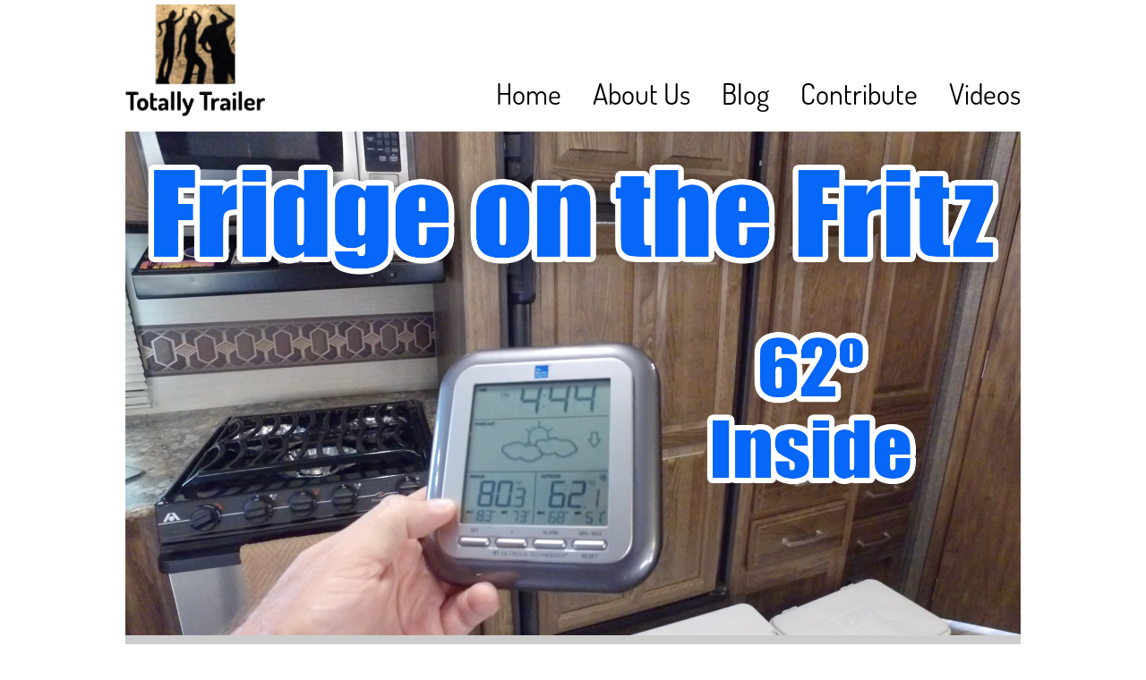

--- FILE ---
content_type: text/html; charset=UTF-8
request_url: http://totally-trailer.com/2016/08/23/rv-fridge-on-the-fritz/
body_size: 16054
content:
<!DOCTYPE html>
<html lang="en-US">
<head>
	<meta charset="UTF-8">
	<meta name="viewport" content="width=device-width, initial-scale=1">
    <meta name="keywords" content="rv, travel, camping">
    <meta name="description" content="Boondocking - Traveling Trio - Fulltime RVers">
	<link rel="pingback" href="http://totally-trailer.com/xmlrpc.php">
    
    <link href="http://totally-trailer.com/wp-content/themes/totallytrailer/inc/bootstrap/css/bootstrap.min.css" rel="stylesheet">
    <script src="http://totally-trailer.com/wp-content/themes/totallytrailer/inc/jquery/jquery-1.12.1.min.js"></script>
    <script src="http://totally-trailer.com/wp-content/themes/totallytrailer/inc/bootstrap/js/bootstrap.min.js"></script>
    <link href='https://fonts.googleapis.com/css?family=Dosis:400,700' rel='stylesheet' type='text/css'>

    <link href="http://totally-trailer.com/wp-content/themes/totallytrailer/style.css" rel="stylesheet">
    
<script>
	(function(i,s,o,g,r,a,m){i['GoogleAnalyticsObject']=r;i[r]=i[r]||function(){
	(i[r].q=i[r].q||[]).push(arguments)},i[r].l=1*new Date();a=s.createElement(o),
	m=s.getElementsByTagName(o)[0];a.async=1;a.src=g;m.parentNode.insertBefore(a,m)
	})(window,document,'script','https://www.google-analytics.com/analytics.js','ga');
	ga('create', 'UA-77348635-1', 'auto');
	ga('send', 'pageview');
</script>
    
	<link rel='dns-prefetch' href='//netdna.bootstrapcdn.com' />
<link rel='dns-prefetch' href='//s.w.org' />
		<script type="text/javascript">
			window._wpemojiSettings = {"baseUrl":"https:\/\/s.w.org\/images\/core\/emoji\/13.0.0\/72x72\/","ext":".png","svgUrl":"https:\/\/s.w.org\/images\/core\/emoji\/13.0.0\/svg\/","svgExt":".svg","source":{"concatemoji":"http:\/\/totally-trailer.com\/wp-includes\/js\/wp-emoji-release.min.js?ver=5.5.3"}};
			!function(e,a,t){var r,n,o,i,p=a.createElement("canvas"),s=p.getContext&&p.getContext("2d");function c(e,t){var a=String.fromCharCode;s.clearRect(0,0,p.width,p.height),s.fillText(a.apply(this,e),0,0);var r=p.toDataURL();return s.clearRect(0,0,p.width,p.height),s.fillText(a.apply(this,t),0,0),r===p.toDataURL()}function l(e){if(!s||!s.fillText)return!1;switch(s.textBaseline="top",s.font="600 32px Arial",e){case"flag":return!c([127987,65039,8205,9895,65039],[127987,65039,8203,9895,65039])&&(!c([55356,56826,55356,56819],[55356,56826,8203,55356,56819])&&!c([55356,57332,56128,56423,56128,56418,56128,56421,56128,56430,56128,56423,56128,56447],[55356,57332,8203,56128,56423,8203,56128,56418,8203,56128,56421,8203,56128,56430,8203,56128,56423,8203,56128,56447]));case"emoji":return!c([55357,56424,8205,55356,57212],[55357,56424,8203,55356,57212])}return!1}function d(e){var t=a.createElement("script");t.src=e,t.defer=t.type="text/javascript",a.getElementsByTagName("head")[0].appendChild(t)}for(i=Array("flag","emoji"),t.supports={everything:!0,everythingExceptFlag:!0},o=0;o<i.length;o++)t.supports[i[o]]=l(i[o]),t.supports.everything=t.supports.everything&&t.supports[i[o]],"flag"!==i[o]&&(t.supports.everythingExceptFlag=t.supports.everythingExceptFlag&&t.supports[i[o]]);t.supports.everythingExceptFlag=t.supports.everythingExceptFlag&&!t.supports.flag,t.DOMReady=!1,t.readyCallback=function(){t.DOMReady=!0},t.supports.everything||(n=function(){t.readyCallback()},a.addEventListener?(a.addEventListener("DOMContentLoaded",n,!1),e.addEventListener("load",n,!1)):(e.attachEvent("onload",n),a.attachEvent("onreadystatechange",function(){"complete"===a.readyState&&t.readyCallback()})),(r=t.source||{}).concatemoji?d(r.concatemoji):r.wpemoji&&r.twemoji&&(d(r.twemoji),d(r.wpemoji)))}(window,document,window._wpemojiSettings);
		</script>
		<style type="text/css">
img.wp-smiley,
img.emoji {
	display: inline !important;
	border: none !important;
	box-shadow: none !important;
	height: 1em !important;
	width: 1em !important;
	margin: 0 .07em !important;
	vertical-align: -0.1em !important;
	background: none !important;
	padding: 0 !important;
}
</style>
	<link rel='stylesheet' id='wp-block-library-css'  href='http://totally-trailer.com/wp-includes/css/dist/block-library/style.min.css?ver=5.5.3' type='text/css' media='all' />
<link rel='stylesheet' id='sb_instagram_styles-css'  href='http://totally-trailer.com/wp-content/plugins/instagram-feed/css/sb-instagram.css?ver=1.3.11' type='text/css' media='all' />
<link rel='stylesheet' id='sb_instagram_icons-css'  href='//netdna.bootstrapcdn.com/font-awesome/4.2.0/css/font-awesome.min.css?1&#038;ver=4.2.0' type='text/css' media='all' />
<link rel='stylesheet' id='tablepress-default-css'  href='http://totally-trailer.com/wp-content/plugins/tablepress/css/default.min.css?ver=1.7' type='text/css' media='all' />
<script type='text/javascript' src='http://totally-trailer.com/wp-includes/js/jquery/jquery.js?ver=1.12.4-wp' id='jquery-core-js'></script>
<link rel="https://api.w.org/" href="http://totally-trailer.com/wp-json/" /><link rel="alternate" type="application/json" href="http://totally-trailer.com/wp-json/wp/v2/posts/1446" /><link rel="EditURI" type="application/rsd+xml" title="RSD" href="http://totally-trailer.com/xmlrpc.php?rsd" />
<link rel="wlwmanifest" type="application/wlwmanifest+xml" href="http://totally-trailer.com/wp-includes/wlwmanifest.xml" /> 
<link rel='prev' title='The Dam Trip &#8211; Full Time RV Video' href='http://totally-trailer.com/2016/08/22/the-dam-trip-full-time-rv-video/' />
<link rel='next' title='Gettin&#8217; Hitched &#8211; Full Time RV Video' href='http://totally-trailer.com/2016/08/24/gettin-hitched-full-time-rv-video/' />
<meta name="generator" content="WordPress 5.5.3" />
<link rel="canonical" href="http://totally-trailer.com/2016/08/23/rv-fridge-on-the-fritz/" />
<link rel='shortlink' href='http://totally-trailer.com/?p=1446' />
<link rel="alternate" type="application/json+oembed" href="http://totally-trailer.com/wp-json/oembed/1.0/embed?url=http%3A%2F%2Ftotally-trailer.com%2F2016%2F08%2F23%2Frv-fridge-on-the-fritz%2F" />
<link rel="alternate" type="text/xml+oembed" href="http://totally-trailer.com/wp-json/oembed/1.0/embed?url=http%3A%2F%2Ftotally-trailer.com%2F2016%2F08%2F23%2Frv-fridge-on-the-fritz%2F&#038;format=xml" />
<style>.cpm-map img{ max-width: none !important;box-shadow:none !important;}</style><link rel="icon" href="http://totally-trailer.com/wp-content/uploads/2016/02/cropped-Shadows-32x32.jpg" sizes="32x32" />
<link rel="icon" href="http://totally-trailer.com/wp-content/uploads/2016/02/cropped-Shadows-192x192.jpg" sizes="192x192" />
<link rel="apple-touch-icon" href="http://totally-trailer.com/wp-content/uploads/2016/02/cropped-Shadows-180x180.jpg" />
<meta name="msapplication-TileImage" content="http://totally-trailer.com/wp-content/uploads/2016/02/cropped-Shadows-270x270.jpg" />
</head>

<body class="post-template-default single single-post postid-1446 single-format-standard">
<div id="master-container">
	<div id="header-container">
    	<a href="http://totally-trailer.com"><img id="header-logo" src="http://totally-trailer.com/wp-content/themes/totallytrailer/inc/img/TTLogo.png"></a>
		<div id="header-menu-container">
			<div class="menu-main-nav-menu-container"><ul id="header-menu" class="menu"><li id="menu-item-1426" class="menu-item menu-item-type-custom menu-item-object-custom menu-item-1426"><a target="_blank" rel="noopener noreferrer" href="http://www.youtube.com/c/totallytrailer">Videos</a></li>
<li id="menu-item-510" class="menu-item menu-item-type-post_type menu-item-object-page menu-item-510"><a href="http://totally-trailer.com/contribute-2/">Contribute</a></li>
<li id="menu-item-13" class="menu-item menu-item-type-post_type menu-item-object-page current_page_parent menu-item-13"><a href="http://totally-trailer.com/blog/">Blog</a></li>
<li id="menu-item-19" class="menu-item menu-item-type-post_type menu-item-object-page menu-item-19"><a href="http://totally-trailer.com/about-us/">About Us</a></li>
<li id="menu-item-10" class="menu-item menu-item-type-post_type menu-item-object-page menu-item-home menu-item-10"><a href="http://totally-trailer.com/">Home</a></li>
</ul></div>       	</div>
    </div>

	<div id="page-content">
        <div id="post-thumbnail-container">
            <img width="1920" height="1080" src="http://totally-trailer.com/wp-content/uploads/2016/09/FridgeFritz.jpg" class="attachment-post-thumbnail size-post-thumbnail wp-post-image" alt="" loading="lazy" srcset="http://totally-trailer.com/wp-content/uploads/2016/09/FridgeFritz.jpg 1920w, http://totally-trailer.com/wp-content/uploads/2016/09/FridgeFritz-600x338.jpg 600w, http://totally-trailer.com/wp-content/uploads/2016/09/FridgeFritz-1024x576.jpg 1024w" sizes="(max-width: 1920px) 100vw, 1920px" />        </div>
        <div id="post-title-container">
        	<h1>RV fridge on the fritz!</h1>
            08/23/16        </div>
        <div id="content-container">
			<p>Our Dometic RV refrigerator is basically a large paperweight right now!</p>
<p><span id="more-1446"></span></p>
<p>&nbsp;</p>
<p>Episode 6 in our Full Time RV Living video series on YouTube shows our detailed and informative repair and modification video about our Dometic RV Fridge. We do some heavy duty, super insulation and extreme weather-proofing to save our fridge so we can stop using coolers to store all of our food.</p>
<p>&nbsp;</p>
<p><center><iframe width="840" height="560" src="https://www.youtube.com/embed/ZYZqfFyHesc" frameborder="0" allowfullscreen></iframe><center></p>
        </div>
        <div id="comment-container">
            <div id="comment-header">
                <p>Discussion</p>
            </div>
				                    <p>The comments are closed.</p>
                
                <ol class="commentlist">
                                    </ol>
        </div>
    </div>

	
    <div id="footer-container">
    	
        <div id="left-footer-container">
        <h3 id="map-header">Current Location of Totally Trailer</h3>
        	<link rel='stylesheet' id='cpm_style-css'  href='http://totally-trailer.com/wp-content/plugins/codepeople-post-map/styles/cpm-styles.css' type='text/css' media='all' /><script src='http://totally-trailer.com/wp-content/plugins/codepeople-post-map/js/markerclusterer_compiled.js?ver=pro'></script><script src='http://totally-trailer.com/wp-content/plugins/codepeople-post-map/js/cpm.js?ver=pro'></script><div id="cpm_asA5aZ" class="cpm-map" style="display:none; width:400px; height:400px; clear:both; overflow:hidden; margin:0px auto;"></div><script type="text/javascript">
var cpm_language = {"lng":"en"};var cpm_api_key = '';
var cpm_global = cpm_global || {};
cpm_global['cpm_asA5aZ'] = {}; 
cpm_global['cpm_asA5aZ']['zoom'] = 8;
cpm_global['cpm_asA5aZ']['dynamic_zoom'] = false;
cpm_global['cpm_asA5aZ']['markers'] = new Array();
cpm_global['cpm_asA5aZ']['shapes'] = {};
cpm_global['cpm_asA5aZ']['display'] = 'map';
cpm_global['cpm_asA5aZ']['drag_map'] = true;
cpm_global['cpm_asA5aZ']['route'] = false;
cpm_global['cpm_asA5aZ']['polyline'] = false;
cpm_global['cpm_asA5aZ']['show_window'] = false;
cpm_global['cpm_asA5aZ']['show_default'] = false;
cpm_global['cpm_asA5aZ']['MarkerClusterer'] = false;
cpm_global['cpm_asA5aZ']['mode'] = 'DRIVING';
cpm_global['cpm_asA5aZ']['highlight_class'] = 'cpm_highlight';
cpm_global['cpm_asA5aZ']['legend'] = false;
cpm_global['cpm_asA5aZ']['legend_title'] = '';
cpm_global['cpm_asA5aZ']['legend_class'] = '';
cpm_global['cpm_asA5aZ']['search_box'] = false;
cpm_global['cpm_asA5aZ']['highlight'] = false;
cpm_global['cpm_asA5aZ']['type'] = 'ROADMAP';
cpm_global['cpm_asA5aZ']['mousewheel'] = true;
cpm_global['cpm_asA5aZ']['zoompancontrol'] = true;
cpm_global['cpm_asA5aZ']['typecontrol'] = true;
cpm_global['cpm_asA5aZ']['streetviewcontrol'] = false;
</script><noscript> codepeople-post-map require JavaScript </noscript>            <p id="map-title">"We're So Totally Lost!"</p>
        </div>
        
        <div id="right-footer-container">
        	<div id="footer-social-container">
                <a href="https://www.youtube.com/channel/UCuMYtpUa2kaPaG4tBlJAZOA">
                    <img class="footer-social" src="http://totally-trailer.com/wp-content/themes/totallytrailer/inc/img/youtube_footer.png">
                </a>
                <a href="https://twitter.com/totallytrailer">
                    <img class="footer-social" src="http://totally-trailer.com/wp-content/themes/totallytrailer/inc/img/twitter_footer.png">
                </a>
                <a href="https://www.instagram.com/totally_trailer/">
                    <img class="footer-social" src="http://totally-trailer.com/wp-content/themes/totallytrailer/inc/img/instagram_footer.png">
                </a>
                <a href="https://www.facebook.com/totallytrailer/">
                    <img class="footer-social" src="http://totally-trailer.com/wp-content/themes/totallytrailer/inc/img/facebook_footer.png">
                </a>
                <p id="social-title">Totally Social</p>
            </div>
            <hr class="footer-seperator">
            <div id="footer-contact-container">
                <p id="contact-title">Contact Us</p>
            	<a href="mailto:totallytrailer@gmail.com"><p id="contact-text">totallytrailer@gmail.com</p></a>
            </div>
            <hr class="footer-seperator">
            <div id="footer-mailing-list">
            	<a href="http://eepurl.com/bXnBzj">
            		<img src="http://totally-trailer.com/wp-content/themes/totallytrailer/inc/img/mailing-list.jpg">
                </a>
            </div>
            <hr class="footer-seperator">
            <div id="footer-paypal-container">
            	<p>Support Us</p>
                <a href="https://www.paypal.me/totallytrailer">
                	<img src="http://totally-trailer.com/wp-content/themes/totallytrailer/inc/img/paypal_donate.png">
                </a>
            </div>
        </div>
        
        <div id="copyright-container">
        	<p id="copyright-text">Copyright 2026 Totally Trailer</p>
        </div>
    </div>
	</div> <!--master-container-->
</body>
</html>
<script>if(typeof cpm_global != 'undefined' && typeof cpm_global['cpm_asA5aZ'] != 'undefined' && typeof cpm_global['cpm_asA5aZ']['markers'] != 'undefined'){ cpm_global["cpm_asA5aZ"]["markers"][0] = {"address":"45 Johnson Ave, Colorado City, AZ 86021, USA","lat":"36.98659740224681","lng":"-112.97501749181822","info":"<div class='cpm-infowindow'>                                                <div class='cpm-content'>                                                    <a title='http:\/\/totally-trailer.com\/2010\/05\/02\/we-are-here\/' href='http:\/\/totally-trailer.com\/2010\/05\/02\/we-are-here\/'><\/a>                                                    <a class='title' href='http:\/\/totally-trailer.com\/2010\/05\/02\/we-are-here\/'>Our Current Location<\/a>                                                    <div class='address'>45 Johnson Ave, Colorado City, AZ 86021, USA<\/div>                                                    <div class='description'><\/div>                                                <\/div>                                                <div style='clear:both;'><\/div><\/div>","icon":"http:\/\/totally-trailer.com\/wp-content\/plugins\/codepeople-post-map\/images\/icons\/marker.png","post":996,"taxonomies":[],"default":false}; }</script><script type='text/javascript' id='sb_instagram_scripts-js-extra'>
/* <![CDATA[ */
var sb_instagram_js_options = {"sb_instagram_at":"1719965634.1654d0c.323843cf8aab478b977f5917f96a259e"};
/* ]]> */
</script>
<script type='text/javascript' src='http://totally-trailer.com/wp-content/plugins/instagram-feed/js/sb-instagram.js?ver=1.3.11' id='sb_instagram_scripts-js'></script>
<script type='text/javascript' src='http://totally-trailer.com/wp-includes/js/wp-embed.min.js?ver=5.5.3' id='wp-embed-js'></script>

<!-- Performance optimized by W3 Total Cache. Learn more: http://www.w3-edge.com/wordpress-plugins/

 Served from: totally-trailer.com @ 2026-01-26 01:47:32 by W3 Total Cache -->